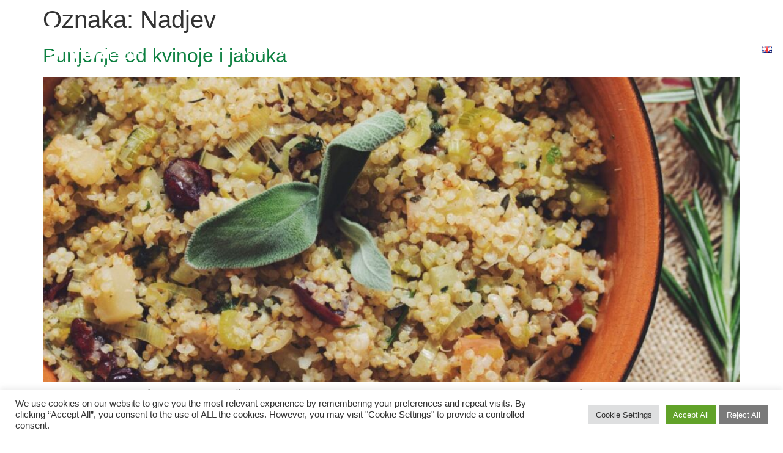

--- FILE ---
content_type: text/css
request_url: https://vivabih.org/wp-content/uploads/elementor/css/post-3228.css?ver=1746540497
body_size: 281
content:
.elementor-kit-3228{--e-global-color-primary:#000000;--e-global-color-secondary:#54595F;--e-global-color-text:#000000;--e-global-color-accent:#0C8040;--e-global-color-701d9ba:#0C8040;--e-global-color-7f46ac0:#7CB442;--e-global-color-7e7ece5:#FFFFFF;--e-global-color-f54d0fe:#D9D9D9;--e-global-color-383c589:#333333;--e-global-typography-primary-font-family:"Montserrat";--e-global-typography-primary-font-weight:600;--e-global-typography-secondary-font-family:"Montserrat";--e-global-typography-secondary-font-weight:400;--e-global-typography-text-font-family:"Montserrat";--e-global-typography-text-font-weight:400;--e-global-typography-accent-font-family:"Montserrat";--e-global-typography-accent-font-weight:500;}.elementor-kit-3228 button,.elementor-kit-3228 input[type="button"],.elementor-kit-3228 input[type="submit"],.elementor-kit-3228 .elementor-button{background-color:var( --e-global-color-7f46ac0 );color:var( --e-global-color-7e7ece5 );border-style:solid;border-width:0px 0px 0px 0px;}.elementor-kit-3228 button:hover,.elementor-kit-3228 button:focus,.elementor-kit-3228 input[type="button"]:hover,.elementor-kit-3228 input[type="button"]:focus,.elementor-kit-3228 input[type="submit"]:hover,.elementor-kit-3228 input[type="submit"]:focus,.elementor-kit-3228 .elementor-button:hover,.elementor-kit-3228 .elementor-button:focus{background-color:var( --e-global-color-701d9ba );border-style:solid;border-width:0px 0px 0px 0px;}.elementor-section.elementor-section-boxed > .elementor-container{max-width:1140px;}.e-con{--container-max-width:1140px;}.elementor-widget:not(:last-child){margin-block-end:20px;}.elementor-element{--widgets-spacing:20px 20px;--widgets-spacing-row:20px;--widgets-spacing-column:20px;}{}h1.entry-title{display:var(--page-title-display);}@media(max-width:1024px){.elementor-section.elementor-section-boxed > .elementor-container{max-width:1024px;}.e-con{--container-max-width:1024px;}}@media(max-width:767px){.elementor-section.elementor-section-boxed > .elementor-container{max-width:767px;}.e-con{--container-max-width:767px;}}

--- FILE ---
content_type: text/css
request_url: https://vivabih.org/wp-content/uploads/elementor/css/post-3251.css?ver=1746540873
body_size: 1532
content:
.elementor-3251 .elementor-element.elementor-element-b4e0407 > .elementor-container > .elementor-column > .elementor-widget-wrap{align-content:space-between;align-items:space-between;}.elementor-3251 .elementor-element.elementor-element-b4e0407:not(.elementor-motion-effects-element-type-background), .elementor-3251 .elementor-element.elementor-element-b4e0407 > .elementor-motion-effects-container > .elementor-motion-effects-layer{background-color:#0C8040F7;}.elementor-3251 .elementor-element.elementor-element-b4e0407{transition:background 0.3s, border 0.3s, border-radius 0.3s, box-shadow 0.3s;padding:8px 8px 8px 8px;}.elementor-3251 .elementor-element.elementor-element-b4e0407 > .elementor-background-overlay{transition:background 0.3s, border-radius 0.3s, opacity 0.3s;}.elementor-bc-flex-widget .elementor-3251 .elementor-element.elementor-element-b1dd9e4.elementor-column .elementor-widget-wrap{align-items:center;}.elementor-3251 .elementor-element.elementor-element-b1dd9e4.elementor-column.elementor-element[data-element_type="column"] > .elementor-widget-wrap.elementor-element-populated{align-content:center;align-items:center;}.elementor-3251 .elementor-element.elementor-element-b1dd9e4.elementor-column > .elementor-widget-wrap{justify-content:flex-end;}.elementor-3251 .elementor-element.elementor-element-b1dd9e4.elementor-column{width:max-content;}.elementor-widget-site-logo .hfe-site-logo-container .hfe-site-logo-img{border-color:var( --e-global-color-primary );}.elementor-widget-site-logo .widget-image-caption{color:var( --e-global-color-text );font-family:var( --e-global-typography-text-font-family ), Sans-serif;font-weight:var( --e-global-typography-text-font-weight );}.elementor-3251 .elementor-element.elementor-element-3044485 .hfe-site-logo-container, .elementor-3251 .elementor-element.elementor-element-3044485 .hfe-caption-width figcaption{text-align:center;}.elementor-3251 .elementor-element.elementor-element-3044485 .hfe-site-logo .hfe-site-logo-container img{width:128px;}.elementor-3251 .elementor-element.elementor-element-3044485 .widget-image-caption{margin-top:0px;margin-bottom:0px;}.elementor-3251 .elementor-element.elementor-element-3044485 .hfe-site-logo-container .hfe-site-logo-img{border-style:none;}.elementor-3251 .elementor-element.elementor-element-7b9b4f8.elementor-column{width:max-content;}.elementor-widget-navigation-menu .menu-item a.hfe-menu-item.elementor-button{background-color:var( --e-global-color-accent );font-family:var( --e-global-typography-accent-font-family ), Sans-serif;font-weight:var( --e-global-typography-accent-font-weight );}.elementor-widget-navigation-menu .menu-item a.hfe-menu-item.elementor-button:hover{background-color:var( --e-global-color-accent );}.elementor-widget-navigation-menu a.hfe-menu-item, .elementor-widget-navigation-menu a.hfe-sub-menu-item{font-family:var( --e-global-typography-primary-font-family ), Sans-serif;font-weight:var( --e-global-typography-primary-font-weight );}.elementor-widget-navigation-menu .menu-item a.hfe-menu-item, .elementor-widget-navigation-menu .sub-menu a.hfe-sub-menu-item{color:var( --e-global-color-text );}.elementor-widget-navigation-menu .menu-item a.hfe-menu-item:hover,
								.elementor-widget-navigation-menu .sub-menu a.hfe-sub-menu-item:hover,
								.elementor-widget-navigation-menu .menu-item.current-menu-item a.hfe-menu-item,
								.elementor-widget-navigation-menu .menu-item a.hfe-menu-item.highlighted,
								.elementor-widget-navigation-menu .menu-item a.hfe-menu-item:focus{color:var( --e-global-color-accent );}.elementor-widget-navigation-menu .hfe-nav-menu-layout:not(.hfe-pointer__framed) .menu-item.parent a.hfe-menu-item:before,
								.elementor-widget-navigation-menu .hfe-nav-menu-layout:not(.hfe-pointer__framed) .menu-item.parent a.hfe-menu-item:after{background-color:var( --e-global-color-accent );}.elementor-widget-navigation-menu .hfe-nav-menu-layout:not(.hfe-pointer__framed) .menu-item.parent .sub-menu .hfe-has-submenu-container a:after{background-color:var( --e-global-color-accent );}.elementor-widget-navigation-menu .hfe-pointer__framed .menu-item.parent a.hfe-menu-item:before,
								.elementor-widget-navigation-menu .hfe-pointer__framed .menu-item.parent a.hfe-menu-item:after{border-color:var( --e-global-color-accent );}
							.elementor-widget-navigation-menu .sub-menu li a.hfe-sub-menu-item,
							.elementor-widget-navigation-menu nav.hfe-dropdown li a.hfe-sub-menu-item,
							.elementor-widget-navigation-menu nav.hfe-dropdown li a.hfe-menu-item,
							.elementor-widget-navigation-menu nav.hfe-dropdown-expandible li a.hfe-menu-item,
							.elementor-widget-navigation-menu nav.hfe-dropdown-expandible li a.hfe-sub-menu-item{font-family:var( --e-global-typography-accent-font-family ), Sans-serif;font-weight:var( --e-global-typography-accent-font-weight );}.elementor-3251 .elementor-element.elementor-element-f704c3b .menu-item a.hfe-menu-item{padding-left:10px;padding-right:10px;}.elementor-3251 .elementor-element.elementor-element-f704c3b .menu-item a.hfe-sub-menu-item{padding-left:calc( 10px + 20px );padding-right:10px;}.elementor-3251 .elementor-element.elementor-element-f704c3b .hfe-nav-menu__layout-vertical .menu-item ul ul a.hfe-sub-menu-item{padding-left:calc( 10px + 40px );padding-right:10px;}.elementor-3251 .elementor-element.elementor-element-f704c3b .hfe-nav-menu__layout-vertical .menu-item ul ul ul a.hfe-sub-menu-item{padding-left:calc( 10px + 60px );padding-right:10px;}.elementor-3251 .elementor-element.elementor-element-f704c3b .hfe-nav-menu__layout-vertical .menu-item ul ul ul ul a.hfe-sub-menu-item{padding-left:calc( 10px + 80px );padding-right:10px;}.elementor-3251 .elementor-element.elementor-element-f704c3b .menu-item a.hfe-menu-item, .elementor-3251 .elementor-element.elementor-element-f704c3b .menu-item a.hfe-sub-menu-item{padding-top:15px;padding-bottom:15px;}.elementor-3251 .elementor-element.elementor-element-f704c3b ul.sub-menu{width:220px;}.elementor-3251 .elementor-element.elementor-element-f704c3b .sub-menu a.hfe-sub-menu-item,
						 .elementor-3251 .elementor-element.elementor-element-f704c3b nav.hfe-dropdown li a.hfe-menu-item,
						 .elementor-3251 .elementor-element.elementor-element-f704c3b nav.hfe-dropdown li a.hfe-sub-menu-item,
						 .elementor-3251 .elementor-element.elementor-element-f704c3b nav.hfe-dropdown-expandible li a.hfe-menu-item,
						 .elementor-3251 .elementor-element.elementor-element-f704c3b nav.hfe-dropdown-expandible li a.hfe-sub-menu-item{padding-top:15px;padding-bottom:15px;}.elementor-3251 .elementor-element.elementor-element-f704c3b .hfe-nav-menu__toggle{margin-left:auto;}.elementor-3251 .elementor-element.elementor-element-f704c3b a.hfe-menu-item, .elementor-3251 .elementor-element.elementor-element-f704c3b a.hfe-sub-menu-item{font-family:"Montserrat", Sans-serif;font-weight:bold;}.elementor-3251 .elementor-element.elementor-element-f704c3b .menu-item a.hfe-menu-item, .elementor-3251 .elementor-element.elementor-element-f704c3b .sub-menu a.hfe-sub-menu-item{color:#FFFFFF;}.elementor-3251 .elementor-element.elementor-element-f704c3b .menu-item a.hfe-menu-item:hover,
								.elementor-3251 .elementor-element.elementor-element-f704c3b .sub-menu a.hfe-sub-menu-item:hover,
								.elementor-3251 .elementor-element.elementor-element-f704c3b .menu-item.current-menu-item a.hfe-menu-item,
								.elementor-3251 .elementor-element.elementor-element-f704c3b .menu-item a.hfe-menu-item.highlighted,
								.elementor-3251 .elementor-element.elementor-element-f704c3b .menu-item a.hfe-menu-item:focus{color:var( --e-global-color-7f46ac0 );}.elementor-3251 .elementor-element.elementor-element-f704c3b .menu-item.current-menu-item a.hfe-menu-item,
								.elementor-3251 .elementor-element.elementor-element-f704c3b .menu-item.current-menu-ancestor a.hfe-menu-item{color:var( --e-global-color-7f46ac0 );}.elementor-3251 .elementor-element.elementor-element-f704c3b .sub-menu,
								.elementor-3251 .elementor-element.elementor-element-f704c3b nav.hfe-dropdown,
								.elementor-3251 .elementor-element.elementor-element-f704c3b nav.hfe-dropdown-expandible,
								.elementor-3251 .elementor-element.elementor-element-f704c3b nav.hfe-dropdown .menu-item a.hfe-menu-item,
								.elementor-3251 .elementor-element.elementor-element-f704c3b nav.hfe-dropdown .menu-item a.hfe-sub-menu-item{background-color:var( --e-global-color-7f46ac0 );}.elementor-3251 .elementor-element.elementor-element-f704c3b .sub-menu a.hfe-sub-menu-item:hover,
								.elementor-3251 .elementor-element.elementor-element-f704c3b .elementor-menu-toggle:hover,
								.elementor-3251 .elementor-element.elementor-element-f704c3b nav.hfe-dropdown li a.hfe-menu-item:hover,
								.elementor-3251 .elementor-element.elementor-element-f704c3b nav.hfe-dropdown li a.hfe-sub-menu-item:hover,
								.elementor-3251 .elementor-element.elementor-element-f704c3b nav.hfe-dropdown-expandible li a.hfe-menu-item:hover,
								.elementor-3251 .elementor-element.elementor-element-f704c3b nav.hfe-dropdown-expandible li a.hfe-sub-menu-item:hover{color:var( --e-global-color-701d9ba );}.elementor-3251 .elementor-element.elementor-element-f704c3b .sub-menu .menu-item.current-menu-item a.hfe-sub-menu-item.hfe-sub-menu-item-active,
							.elementor-3251 .elementor-element.elementor-element-f704c3b nav.hfe-dropdown .menu-item.current-menu-item a.hfe-menu-item,
							.elementor-3251 .elementor-element.elementor-element-f704c3b nav.hfe-dropdown .menu-item.current-menu-ancestor a.hfe-menu-item,
							.elementor-3251 .elementor-element.elementor-element-f704c3b nav.hfe-dropdown .sub-menu .menu-item.current-menu-item a.hfe-sub-menu-item.hfe-sub-menu-item-active
							{color:var( --e-global-color-701d9ba );}.elementor-3251 .elementor-element.elementor-element-f704c3b .sub-menu li.menu-item:not(:last-child),
						.elementor-3251 .elementor-element.elementor-element-f704c3b nav.hfe-dropdown li.menu-item:not(:last-child),
						.elementor-3251 .elementor-element.elementor-element-f704c3b nav.hfe-dropdown-expandible li.menu-item:not(:last-child){border-bottom-style:solid;border-bottom-color:#c4c4c4;border-bottom-width:0px;}.elementor-3251 .elementor-element.elementor-element-f704c3b div.hfe-nav-menu-icon{color:#FFFFFF;}.elementor-3251 .elementor-element.elementor-element-f704c3b div.hfe-nav-menu-icon svg{fill:#FFFFFF;}.elementor-3251 .elementor-element.elementor-element-39b402f > .elementor-container > .elementor-column > .elementor-widget-wrap{align-content:space-between;align-items:space-between;}.elementor-3251 .elementor-element.elementor-element-39b402f:not(.elementor-motion-effects-element-type-background), .elementor-3251 .elementor-element.elementor-element-39b402f > .elementor-motion-effects-container > .elementor-motion-effects-layer{background-color:#AAAAAA00;}.elementor-3251 .elementor-element.elementor-element-39b402f > .elementor-container{min-height:150px;}.elementor-3251 .elementor-element.elementor-element-39b402f{transition:background 0.3s, border 0.3s, border-radius 0.3s, box-shadow 0.3s;padding:8px 8px 8px 8px;}.elementor-3251 .elementor-element.elementor-element-39b402f > .elementor-background-overlay{transition:background 0.3s, border-radius 0.3s, opacity 0.3s;}.elementor-3251 .elementor-element.elementor-element-8a2f2c1.elementor-column{width:auto;}.elementor-3251 .elementor-element.elementor-element-8a2f2c1 > .elementor-element-populated{padding:0px 0px 0px 0px;}.elementor-3251 .elementor-element.elementor-element-dda6e06 .hfe-site-logo-container, .elementor-3251 .elementor-element.elementor-element-dda6e06 .hfe-caption-width figcaption{text-align:center;}.elementor-3251 .elementor-element.elementor-element-dda6e06 .widget-image-caption{margin-top:0px;margin-bottom:0px;}.elementor-3251 .elementor-element.elementor-element-dda6e06 .hfe-site-logo-container .hfe-site-logo-img{border-style:none;}.elementor-3251 .elementor-element.elementor-element-d671551.elementor-column{width:auto;}.elementor-3251 .elementor-element.elementor-element-bace965 .menu-item a.hfe-menu-item{padding-left:10px;padding-right:10px;}.elementor-3251 .elementor-element.elementor-element-bace965 .menu-item a.hfe-sub-menu-item{padding-left:calc( 10px + 20px );padding-right:10px;}.elementor-3251 .elementor-element.elementor-element-bace965 .hfe-nav-menu__layout-vertical .menu-item ul ul a.hfe-sub-menu-item{padding-left:calc( 10px + 40px );padding-right:10px;}.elementor-3251 .elementor-element.elementor-element-bace965 .hfe-nav-menu__layout-vertical .menu-item ul ul ul a.hfe-sub-menu-item{padding-left:calc( 10px + 60px );padding-right:10px;}.elementor-3251 .elementor-element.elementor-element-bace965 .hfe-nav-menu__layout-vertical .menu-item ul ul ul ul a.hfe-sub-menu-item{padding-left:calc( 10px + 80px );padding-right:10px;}.elementor-3251 .elementor-element.elementor-element-bace965 .menu-item a.hfe-menu-item, .elementor-3251 .elementor-element.elementor-element-bace965 .menu-item a.hfe-sub-menu-item{padding-top:15px;padding-bottom:15px;}.elementor-3251 .elementor-element.elementor-element-bace965 ul.sub-menu{width:220px;}.elementor-3251 .elementor-element.elementor-element-bace965 .sub-menu a.hfe-sub-menu-item,
						 .elementor-3251 .elementor-element.elementor-element-bace965 nav.hfe-dropdown li a.hfe-menu-item,
						 .elementor-3251 .elementor-element.elementor-element-bace965 nav.hfe-dropdown li a.hfe-sub-menu-item,
						 .elementor-3251 .elementor-element.elementor-element-bace965 nav.hfe-dropdown-expandible li a.hfe-menu-item,
						 .elementor-3251 .elementor-element.elementor-element-bace965 nav.hfe-dropdown-expandible li a.hfe-sub-menu-item{padding-top:15px;padding-bottom:15px;}.elementor-3251 .elementor-element.elementor-element-bace965 .hfe-nav-menu__toggle{margin-left:auto;}.elementor-3251 .elementor-element.elementor-element-bace965 a.hfe-menu-item, .elementor-3251 .elementor-element.elementor-element-bace965 a.hfe-sub-menu-item{font-family:"Montserrat", Sans-serif;font-weight:bold;}.elementor-3251 .elementor-element.elementor-element-bace965 .menu-item a.hfe-menu-item, .elementor-3251 .elementor-element.elementor-element-bace965 .sub-menu a.hfe-sub-menu-item{color:#FFFFFF;}.elementor-3251 .elementor-element.elementor-element-bace965 .menu-item a.hfe-menu-item:hover,
								.elementor-3251 .elementor-element.elementor-element-bace965 .sub-menu a.hfe-sub-menu-item:hover,
								.elementor-3251 .elementor-element.elementor-element-bace965 .menu-item.current-menu-item a.hfe-menu-item,
								.elementor-3251 .elementor-element.elementor-element-bace965 .menu-item a.hfe-menu-item.highlighted,
								.elementor-3251 .elementor-element.elementor-element-bace965 .menu-item a.hfe-menu-item:focus{color:var( --e-global-color-7f46ac0 );}.elementor-3251 .elementor-element.elementor-element-bace965 .menu-item.current-menu-item a.hfe-menu-item,
								.elementor-3251 .elementor-element.elementor-element-bace965 .menu-item.current-menu-ancestor a.hfe-menu-item{color:var( --e-global-color-7f46ac0 );}.elementor-3251 .elementor-element.elementor-element-bace965 .sub-menu,
								.elementor-3251 .elementor-element.elementor-element-bace965 nav.hfe-dropdown,
								.elementor-3251 .elementor-element.elementor-element-bace965 nav.hfe-dropdown-expandible,
								.elementor-3251 .elementor-element.elementor-element-bace965 nav.hfe-dropdown .menu-item a.hfe-menu-item,
								.elementor-3251 .elementor-element.elementor-element-bace965 nav.hfe-dropdown .menu-item a.hfe-sub-menu-item{background-color:var( --e-global-color-7f46ac0 );}.elementor-3251 .elementor-element.elementor-element-bace965 .sub-menu a.hfe-sub-menu-item:hover,
								.elementor-3251 .elementor-element.elementor-element-bace965 .elementor-menu-toggle:hover,
								.elementor-3251 .elementor-element.elementor-element-bace965 nav.hfe-dropdown li a.hfe-menu-item:hover,
								.elementor-3251 .elementor-element.elementor-element-bace965 nav.hfe-dropdown li a.hfe-sub-menu-item:hover,
								.elementor-3251 .elementor-element.elementor-element-bace965 nav.hfe-dropdown-expandible li a.hfe-menu-item:hover,
								.elementor-3251 .elementor-element.elementor-element-bace965 nav.hfe-dropdown-expandible li a.hfe-sub-menu-item:hover{color:var( --e-global-color-701d9ba );}.elementor-3251 .elementor-element.elementor-element-bace965 .sub-menu .menu-item.current-menu-item a.hfe-sub-menu-item.hfe-sub-menu-item-active,
							.elementor-3251 .elementor-element.elementor-element-bace965 nav.hfe-dropdown .menu-item.current-menu-item a.hfe-menu-item,
							.elementor-3251 .elementor-element.elementor-element-bace965 nav.hfe-dropdown .menu-item.current-menu-ancestor a.hfe-menu-item,
							.elementor-3251 .elementor-element.elementor-element-bace965 nav.hfe-dropdown .sub-menu .menu-item.current-menu-item a.hfe-sub-menu-item.hfe-sub-menu-item-active
							{color:var( --e-global-color-701d9ba );}.elementor-3251 .elementor-element.elementor-element-bace965 .sub-menu li.menu-item:not(:last-child),
						.elementor-3251 .elementor-element.elementor-element-bace965 nav.hfe-dropdown li.menu-item:not(:last-child),
						.elementor-3251 .elementor-element.elementor-element-bace965 nav.hfe-dropdown-expandible li.menu-item:not(:last-child){border-bottom-style:solid;border-bottom-color:#c4c4c4;border-bottom-width:0px;}.elementor-3251 .elementor-element.elementor-element-bace965 div.hfe-nav-menu-icon{color:#FFFFFF;}.elementor-3251 .elementor-element.elementor-element-bace965 div.hfe-nav-menu-icon svg{fill:#FFFFFF;}@media(max-width:1024px){.elementor-3251 .elementor-element.elementor-element-b1dd9e4.elementor-column{width:50%;}.elementor-3251 .elementor-element.elementor-element-3044485 .hfe-site-logo-container, .elementor-3251 .elementor-element.elementor-element-3044485 .hfe-caption-width figcaption{text-align:left;}.elementor-3251 .elementor-element.elementor-element-3044485 .hfe-site-logo .hfe-site-logo-container img{width:128px;}.elementor-3251 .elementor-element.elementor-element-7b9b4f8.elementor-column{width:50%;}.elementor-3251 .elementor-element.elementor-element-f704c3b nav.hfe-nav-menu__layout-horizontal:not(.hfe-dropdown) ul.sub-menu, .elementor-3251 .elementor-element.elementor-element-f704c3b nav.hfe-nav-menu__layout-expandible.menu-is-active, .elementor-3251 .elementor-element.elementor-element-f704c3b nav.hfe-nav-menu__layout-vertical:not(.hfe-dropdown) ul.sub-menu{margin-top:18px;}.elementor-3251 .elementor-element.elementor-element-f704c3b .hfe-dropdown.menu-is-active{margin-top:18px;}.elementor-3251 .elementor-element.elementor-element-8a2f2c1.elementor-column{width:50%;}.elementor-3251 .elementor-element.elementor-element-dda6e06 .hfe-site-logo-container, .elementor-3251 .elementor-element.elementor-element-dda6e06 .hfe-caption-width figcaption{text-align:left;}.elementor-3251 .elementor-element.elementor-element-d671551.elementor-column{width:50%;}.elementor-3251 .elementor-element.elementor-element-bace965 nav.hfe-nav-menu__layout-horizontal:not(.hfe-dropdown) ul.sub-menu, .elementor-3251 .elementor-element.elementor-element-bace965 nav.hfe-nav-menu__layout-expandible.menu-is-active, .elementor-3251 .elementor-element.elementor-element-bace965 nav.hfe-nav-menu__layout-vertical:not(.hfe-dropdown) ul.sub-menu{margin-top:18px;}.elementor-3251 .elementor-element.elementor-element-bace965 .hfe-dropdown.menu-is-active{margin-top:18px;}}@media(min-width:768px){.elementor-3251 .elementor-element.elementor-element-b1dd9e4{width:2%;}.elementor-3251 .elementor-element.elementor-element-7b9b4f8{width:140.06%;}}@media(max-width:1024px) and (min-width:768px){.elementor-3251 .elementor-element.elementor-element-b1dd9e4{width:33%;}}@media(max-width:767px){.elementor-bc-flex-widget .elementor-3251 .elementor-element.elementor-element-b1dd9e4.elementor-column .elementor-widget-wrap{align-items:center;}.elementor-3251 .elementor-element.elementor-element-b1dd9e4.elementor-column.elementor-element[data-element_type="column"] > .elementor-widget-wrap.elementor-element-populated{align-content:center;align-items:center;}.elementor-3251 .elementor-element.elementor-element-b1dd9e4.elementor-column > .elementor-widget-wrap{justify-content:flex-end;}.elementor-3251 .elementor-element.elementor-element-b1dd9e4.elementor-column{width:50%;}.elementor-3251 .elementor-element.elementor-element-3044485 .hfe-site-logo-container, .elementor-3251 .elementor-element.elementor-element-3044485 .hfe-caption-width figcaption{text-align:left;}.elementor-3251 .elementor-element.elementor-element-7b9b4f8.elementor-column{width:50%;}.elementor-3251 .elementor-element.elementor-element-dda6e06 .hfe-site-logo-container, .elementor-3251 .elementor-element.elementor-element-dda6e06 .hfe-caption-width figcaption{text-align:left;}}

--- FILE ---
content_type: text/css
request_url: https://vivabih.org/wp-content/uploads/elementor/css/post-3261.css?ver=1746540873
body_size: 2179
content:
.elementor-3261 .elementor-element.elementor-element-6d71c81:not(.elementor-motion-effects-element-type-background), .elementor-3261 .elementor-element.elementor-element-6d71c81 > .elementor-motion-effects-container > .elementor-motion-effects-layer{background-color:#333333;}.elementor-3261 .elementor-element.elementor-element-6d71c81 > .elementor-container{min-height:300px;}.elementor-3261 .elementor-element.elementor-element-6d71c81{transition:background 0.3s, border 0.3s, border-radius 0.3s, box-shadow 0.3s;padding:50px 20px 0px 20px;}.elementor-3261 .elementor-element.elementor-element-6d71c81 > .elementor-background-overlay{transition:background 0.3s, border-radius 0.3s, opacity 0.3s;}.elementor-widget-heading .elementor-heading-title{font-family:var( --e-global-typography-primary-font-family ), Sans-serif;font-weight:var( --e-global-typography-primary-font-weight );color:var( --e-global-color-primary );}.elementor-3261 .elementor-element.elementor-element-ddc436c .elementor-heading-title{font-weight:600;color:var( --e-global-color-7f46ac0 );}.elementor-widget-text-editor{font-family:var( --e-global-typography-text-font-family ), Sans-serif;font-weight:var( --e-global-typography-text-font-weight );color:var( --e-global-color-text );}.elementor-widget-text-editor.elementor-drop-cap-view-stacked .elementor-drop-cap{background-color:var( --e-global-color-primary );}.elementor-widget-text-editor.elementor-drop-cap-view-framed .elementor-drop-cap, .elementor-widget-text-editor.elementor-drop-cap-view-default .elementor-drop-cap{color:var( --e-global-color-primary );border-color:var( --e-global-color-primary );}.elementor-3261 .elementor-element.elementor-element-dc46f8d{font-size:0.8rem;font-weight:400;color:var( --e-global-color-7f46ac0 );}.elementor-widget-navigation-menu .menu-item a.hfe-menu-item.elementor-button{background-color:var( --e-global-color-accent );font-family:var( --e-global-typography-accent-font-family ), Sans-serif;font-weight:var( --e-global-typography-accent-font-weight );}.elementor-widget-navigation-menu .menu-item a.hfe-menu-item.elementor-button:hover{background-color:var( --e-global-color-accent );}.elementor-widget-navigation-menu a.hfe-menu-item, .elementor-widget-navigation-menu a.hfe-sub-menu-item{font-family:var( --e-global-typography-primary-font-family ), Sans-serif;font-weight:var( --e-global-typography-primary-font-weight );}.elementor-widget-navigation-menu .menu-item a.hfe-menu-item, .elementor-widget-navigation-menu .sub-menu a.hfe-sub-menu-item{color:var( --e-global-color-text );}.elementor-widget-navigation-menu .menu-item a.hfe-menu-item:hover,
								.elementor-widget-navigation-menu .sub-menu a.hfe-sub-menu-item:hover,
								.elementor-widget-navigation-menu .menu-item.current-menu-item a.hfe-menu-item,
								.elementor-widget-navigation-menu .menu-item a.hfe-menu-item.highlighted,
								.elementor-widget-navigation-menu .menu-item a.hfe-menu-item:focus{color:var( --e-global-color-accent );}.elementor-widget-navigation-menu .hfe-nav-menu-layout:not(.hfe-pointer__framed) .menu-item.parent a.hfe-menu-item:before,
								.elementor-widget-navigation-menu .hfe-nav-menu-layout:not(.hfe-pointer__framed) .menu-item.parent a.hfe-menu-item:after{background-color:var( --e-global-color-accent );}.elementor-widget-navigation-menu .hfe-nav-menu-layout:not(.hfe-pointer__framed) .menu-item.parent .sub-menu .hfe-has-submenu-container a:after{background-color:var( --e-global-color-accent );}.elementor-widget-navigation-menu .hfe-pointer__framed .menu-item.parent a.hfe-menu-item:before,
								.elementor-widget-navigation-menu .hfe-pointer__framed .menu-item.parent a.hfe-menu-item:after{border-color:var( --e-global-color-accent );}
							.elementor-widget-navigation-menu .sub-menu li a.hfe-sub-menu-item,
							.elementor-widget-navigation-menu nav.hfe-dropdown li a.hfe-sub-menu-item,
							.elementor-widget-navigation-menu nav.hfe-dropdown li a.hfe-menu-item,
							.elementor-widget-navigation-menu nav.hfe-dropdown-expandible li a.hfe-menu-item,
							.elementor-widget-navigation-menu nav.hfe-dropdown-expandible li a.hfe-sub-menu-item{font-family:var( --e-global-typography-accent-font-family ), Sans-serif;font-weight:var( --e-global-typography-accent-font-weight );}.elementor-3261 .elementor-element.elementor-element-5f97069 .menu-item a.hfe-menu-item{padding-left:0px;padding-right:0px;}.elementor-3261 .elementor-element.elementor-element-5f97069 .menu-item a.hfe-sub-menu-item{padding-left:calc( 0px + 20px );padding-right:0px;}.elementor-3261 .elementor-element.elementor-element-5f97069 .hfe-nav-menu__layout-vertical .menu-item ul ul a.hfe-sub-menu-item{padding-left:calc( 0px + 40px );padding-right:0px;}.elementor-3261 .elementor-element.elementor-element-5f97069 .hfe-nav-menu__layout-vertical .menu-item ul ul ul a.hfe-sub-menu-item{padding-left:calc( 0px + 60px );padding-right:0px;}.elementor-3261 .elementor-element.elementor-element-5f97069 .hfe-nav-menu__layout-vertical .menu-item ul ul ul ul a.hfe-sub-menu-item{padding-left:calc( 0px + 80px );padding-right:0px;}.elementor-3261 .elementor-element.elementor-element-5f97069 .menu-item a.hfe-menu-item, .elementor-3261 .elementor-element.elementor-element-5f97069 .menu-item a.hfe-sub-menu-item{padding-top:15px;padding-bottom:15px;}.elementor-3261 .elementor-element.elementor-element-5f97069 .sub-menu a.hfe-sub-menu-item,
						 .elementor-3261 .elementor-element.elementor-element-5f97069 nav.hfe-dropdown li a.hfe-menu-item,
						 .elementor-3261 .elementor-element.elementor-element-5f97069 nav.hfe-dropdown li a.hfe-sub-menu-item,
						 .elementor-3261 .elementor-element.elementor-element-5f97069 nav.hfe-dropdown-expandible li a.hfe-menu-item,
						 .elementor-3261 .elementor-element.elementor-element-5f97069 nav.hfe-dropdown-expandible li a.hfe-sub-menu-item{padding-top:15px;padding-bottom:15px;}.elementor-3261 .elementor-element.elementor-element-5f97069 a.hfe-menu-item, .elementor-3261 .elementor-element.elementor-element-5f97069 a.hfe-sub-menu-item{font-family:"Montserrat", Sans-serif;font-weight:600;}.elementor-3261 .elementor-element.elementor-element-5f97069 .menu-item a.hfe-menu-item, .elementor-3261 .elementor-element.elementor-element-5f97069 .sub-menu a.hfe-sub-menu-item{color:var( --e-global-color-7e7ece5 );}.elementor-3261 .elementor-element.elementor-element-5f97069 .sub-menu,
								.elementor-3261 .elementor-element.elementor-element-5f97069 nav.hfe-dropdown,
								.elementor-3261 .elementor-element.elementor-element-5f97069 nav.hfe-dropdown-expandible,
								.elementor-3261 .elementor-element.elementor-element-5f97069 nav.hfe-dropdown .menu-item a.hfe-menu-item,
								.elementor-3261 .elementor-element.elementor-element-5f97069 nav.hfe-dropdown .menu-item a.hfe-sub-menu-item{background-color:#fff;}.elementor-3261 .elementor-element.elementor-element-5f97069 .sub-menu li.menu-item:not(:last-child),
						.elementor-3261 .elementor-element.elementor-element-5f97069 nav.hfe-dropdown li.menu-item:not(:last-child),
						.elementor-3261 .elementor-element.elementor-element-5f97069 nav.hfe-dropdown-expandible li.menu-item:not(:last-child){border-bottom-style:solid;border-bottom-color:#c4c4c4;border-bottom-width:1px;}.elementor-3261 .elementor-element.elementor-element-ec9650d .elementor-heading-title{font-weight:600;color:var( --e-global-color-7f46ac0 );}.elementor-3261 .elementor-element.elementor-element-3eed284 .menu-item a.hfe-menu-item{padding-left:0px;padding-right:0px;}.elementor-3261 .elementor-element.elementor-element-3eed284 .menu-item a.hfe-sub-menu-item{padding-left:calc( 0px + 20px );padding-right:0px;}.elementor-3261 .elementor-element.elementor-element-3eed284 .hfe-nav-menu__layout-vertical .menu-item ul ul a.hfe-sub-menu-item{padding-left:calc( 0px + 40px );padding-right:0px;}.elementor-3261 .elementor-element.elementor-element-3eed284 .hfe-nav-menu__layout-vertical .menu-item ul ul ul a.hfe-sub-menu-item{padding-left:calc( 0px + 60px );padding-right:0px;}.elementor-3261 .elementor-element.elementor-element-3eed284 .hfe-nav-menu__layout-vertical .menu-item ul ul ul ul a.hfe-sub-menu-item{padding-left:calc( 0px + 80px );padding-right:0px;}.elementor-3261 .elementor-element.elementor-element-3eed284 .menu-item a.hfe-menu-item, .elementor-3261 .elementor-element.elementor-element-3eed284 .menu-item a.hfe-sub-menu-item{padding-top:15px;padding-bottom:15px;}.elementor-3261 .elementor-element.elementor-element-3eed284 .sub-menu a.hfe-sub-menu-item,
						 .elementor-3261 .elementor-element.elementor-element-3eed284 nav.hfe-dropdown li a.hfe-menu-item,
						 .elementor-3261 .elementor-element.elementor-element-3eed284 nav.hfe-dropdown li a.hfe-sub-menu-item,
						 .elementor-3261 .elementor-element.elementor-element-3eed284 nav.hfe-dropdown-expandible li a.hfe-menu-item,
						 .elementor-3261 .elementor-element.elementor-element-3eed284 nav.hfe-dropdown-expandible li a.hfe-sub-menu-item{padding-top:15px;padding-bottom:15px;}.elementor-3261 .elementor-element.elementor-element-3eed284 a.hfe-menu-item, .elementor-3261 .elementor-element.elementor-element-3eed284 a.hfe-sub-menu-item{font-family:"Montserrat", Sans-serif;font-weight:600;}.elementor-3261 .elementor-element.elementor-element-3eed284 .menu-item a.hfe-menu-item, .elementor-3261 .elementor-element.elementor-element-3eed284 .sub-menu a.hfe-sub-menu-item{color:var( --e-global-color-7e7ece5 );}.elementor-3261 .elementor-element.elementor-element-3eed284 .sub-menu,
								.elementor-3261 .elementor-element.elementor-element-3eed284 nav.hfe-dropdown,
								.elementor-3261 .elementor-element.elementor-element-3eed284 nav.hfe-dropdown-expandible,
								.elementor-3261 .elementor-element.elementor-element-3eed284 nav.hfe-dropdown .menu-item a.hfe-menu-item,
								.elementor-3261 .elementor-element.elementor-element-3eed284 nav.hfe-dropdown .menu-item a.hfe-sub-menu-item{background-color:#fff;}.elementor-3261 .elementor-element.elementor-element-3eed284 .sub-menu li.menu-item:not(:last-child),
						.elementor-3261 .elementor-element.elementor-element-3eed284 nav.hfe-dropdown li.menu-item:not(:last-child),
						.elementor-3261 .elementor-element.elementor-element-3eed284 nav.hfe-dropdown-expandible li.menu-item:not(:last-child){border-bottom-style:solid;border-bottom-color:#c4c4c4;border-bottom-width:1px;}.elementor-3261 .elementor-element.elementor-element-18b3574 .elementor-heading-title{font-weight:600;color:var( --e-global-color-7f46ac0 );}.elementor-widget-eael-facebook-feed .eael-facebook-feed-card .eael-facebook-feed-item .eael-facebook-feed-item-inner .eael-facebook-feed-item-header .eael-facebook-feed-item-user .eael-facebook-feed-username{font-family:var( --e-global-typography-secondary-font-family ), Sans-serif;font-weight:var( --e-global-typography-secondary-font-weight );}.elementor-widget-eael-facebook-feed .eael-facebook-feed-card .eael-facebook-feed-item .eael-facebook-feed-item-inner .eael-facebook-feed-item-header .eael-facebook-feed-post-time{font-family:var( --e-global-typography-secondary-font-family ), Sans-serif;font-weight:var( --e-global-typography-secondary-font-weight );}.elementor-widget-eael-facebook-feed .eael-facebook-feed-card .eael-facebook-feed-item .eael-facebook-feed-item-inner .eael-facebook-feed-item-content .eael-facebook-feed-message{font-family:var( --e-global-typography-secondary-font-family ), Sans-serif;font-weight:var( --e-global-typography-secondary-font-weight );}.elementor-widget-eael-facebook-feed .eael-facebook-feed-card .eael-facebook-feed-item .eael-facebook-feed-item-inner .eael-facebook-feed-preview-wrap .eael-facebook-feed-url-preview .eael-facebook-feed-url-host{font-family:var( --e-global-typography-secondary-font-family ), Sans-serif;font-weight:var( --e-global-typography-secondary-font-weight );}.elementor-widget-eael-facebook-feed .eael-facebook-feed-card .eael-facebook-feed-item .eael-facebook-feed-item-inner .eael-facebook-feed-preview-wrap .eael-facebook-feed-url-preview .eael-facebook-feed-url-title{font-family:var( --e-global-typography-primary-font-family ), Sans-serif;font-weight:var( --e-global-typography-primary-font-weight );}.elementor-widget-eael-facebook-feed .eael-facebook-feed-card .eael-facebook-feed-item .eael-facebook-feed-item-inner .eael-facebook-feed-preview-wrap .eael-facebook-feed-url-preview .eael-facebook-feed-url-description{font-family:var( --e-global-typography-secondary-font-family ), Sans-serif;font-weight:var( --e-global-typography-secondary-font-weight );}.elementor-widget-eael-facebook-feed .eael-facebook-feed-overlay .eael-facebook-feed-item .eael-facebook-feed-item-overlay, .elementor-widget-eael-facebook-feed .eael-facebook-feed-card .eael-facebook-feed-item .eael-facebook-feed-item-inner .eael-facebook-feed-item-footer{font-family:var( --e-global-typography-secondary-font-family ), Sans-serif;font-weight:var( --e-global-typography-secondary-font-weight );}.elementor-3261 .elementor-element.elementor-element-9a470f5 .eael-facebook-feed-item-inner{border-style:solid;border-width:1px 1px 1px 1px;border-color:#eee;background-color:#ffffff;}.elementor-3261 .elementor-element.elementor-element-9a470f5 .eael-facebook-feed-item-header{background-color:#f2f6fd;}.elementor-3261 .elementor-element.elementor-element-9a470f5 .eael-facebook-feed-card .eael-facebook-feed-item .eael-facebook-feed-item-inner .eael-facebook-feed-item-footer{background-color:#f2f6fd;color:#707070;}.elementor-3261 .elementor-element.elementor-element-9a470f5 .eael-facebook-feed-card .eael-facebook-feed-item .eael-facebook-feed-item-inner .eael-facebook-feed-item-header .eael-facebook-feed-item-user .eael-facebook-feed-username{color:#365899;}.elementor-3261 .elementor-element.elementor-element-9a470f5 .eael-facebook-feed-card .eael-facebook-feed-item .eael-facebook-feed-item-inner .eael-facebook-feed-item-header .eael-facebook-feed-post-time{color:#707070;}.elementor-3261 .elementor-element.elementor-element-9a470f5 .eael-facebook-feed-card .eael-facebook-feed-item .eael-facebook-feed-item-inner .eael-facebook-feed-item-content .eael-facebook-feed-message{color:#707070;}.elementor-3261 .elementor-element.elementor-element-9a470f5 .eael-facebook-feed-card .eael-facebook-feed-item .eael-facebook-feed-item-inner .eael-facebook-feed-item-content .eael-facebook-feed-message a{color:#365899;}.elementor-3261 .elementor-element.elementor-element-9a470f5 .eael-facebook-feed-card .eael-facebook-feed-item .eael-facebook-feed-item-inner .eael-facebook-feed-preview-wrap .eael-facebook-feed-url-preview .eael-facebook-feed-url-host{color:#707070;}.elementor-3261 .elementor-element.elementor-element-9a470f5 .eael-facebook-feed-card .eael-facebook-feed-item .eael-facebook-feed-item-inner .eael-facebook-feed-preview-wrap .eael-facebook-feed-url-preview .eael-facebook-feed-url-title{color:#333333;}.elementor-3261 .elementor-element.elementor-element-9a470f5 .eael-facebook-feed-card .eael-facebook-feed-item .eael-facebook-feed-item-inner .eael-facebook-feed-preview-wrap .eael-facebook-feed-url-preview .eael-facebook-feed-url-description{color:#707070;}.elementor-3261 .elementor-element.elementor-element-9a470f5 .eael-facebook-feed-overlay .eael-facebook-feed-item .eael-facebook-feed-item-overlay{color:#707070;}.elementor-3261 .elementor-element.elementor-element-9a470f5 .eael-facebook-feed-overlay .eael-facebook-feed-item .eael-facebook-feed-item-overlay i{color:#707070;}.elementor-3261 .elementor-element.elementor-element-dbc4bb8 .elementor-heading-title{font-weight:600;color:var( --e-global-color-7f46ac0 );}.elementor-widget-hfe-search-button input[type="search"].hfe-search-form__input,.elementor-widget-hfe-search-button .hfe-search-icon-toggle{font-family:var( --e-global-typography-primary-font-family ), Sans-serif;font-weight:var( --e-global-typography-primary-font-weight );}.elementor-widget-hfe-search-button .hfe-search-form__input{color:var( --e-global-color-text );}.elementor-widget-hfe-search-button .hfe-search-form__input::placeholder{color:var( --e-global-color-text );}.elementor-widget-hfe-search-button .hfe-search-form__container, .elementor-widget-hfe-search-button .hfe-search-icon-toggle .hfe-search-form__input,.elementor-widget-hfe-search-button .hfe-input-focus .hfe-search-icon-toggle .hfe-search-form__input{border-color:var( --e-global-color-primary );}.elementor-widget-hfe-search-button .hfe-search-form__input:focus::placeholder{color:var( --e-global-color-text );}.elementor-widget-hfe-search-button .hfe-search-form__container button#clear-with-button,
					.elementor-widget-hfe-search-button .hfe-search-form__container button#clear,
					.elementor-widget-hfe-search-button .hfe-search-icon-toggle button#clear{color:var( --e-global-color-text );}.elementor-3261 .elementor-element.elementor-element-79ac511 .hfe-search-form__container{min-height:21px;}.elementor-3261 .elementor-element.elementor-element-79ac511 .hfe-search-submit{min-width:21px;background-color:var( --e-global-color-7f46ac0 );font-size:16px;}.elementor-3261 .elementor-element.elementor-element-79ac511 .hfe-search-form__input{padding-left:calc(21px / 5);padding-right:calc(21px / 5);}.elementor-3261 .elementor-element.elementor-element-79ac511 .hfe-search-form__container .hfe-search-submit{width:60px;}.elementor-3261 .elementor-element.elementor-element-79ac511 .hfe-close-icon-yes button#clear_with_button{right:60px;}.elementor-3261 .elementor-element.elementor-element-79ac511 .hfe-search-form__container button#clear i:before,
					.elementor-3261 .elementor-element.elementor-element-79ac511 .hfe-search-icon-toggle button#clear i:before,
				.elementor-3261 .elementor-element.elementor-element-79ac511 .hfe-search-form__container button#clear-with-button i:before{font-size:20px;}.elementor-3261 .elementor-element.elementor-element-79ac511 .hfe-search-form__input::placeholder{color:#7A7A7A6B;}.elementor-3261 .elementor-element.elementor-element-79ac511 .hfe-search-form__input, .elementor-3261 .elementor-element.elementor-element-79ac511 .hfe-input-focus .hfe-search-icon-toggle .hfe-search-form__input{background-color:#FFFFFF;}.elementor-3261 .elementor-element.elementor-element-79ac511 .hfe-search-icon-toggle .hfe-search-form__input{background-color:transparent;}.elementor-3261 .elementor-element.elementor-element-79ac511 .hfe-search-form__container ,.elementor-3261 .elementor-element.elementor-element-79ac511 .hfe-search-icon-toggle .hfe-search-form__input,.elementor-3261 .elementor-element.elementor-element-79ac511 .hfe-input-focus .hfe-search-icon-toggle .hfe-search-form__input{border-style:none;}.elementor-3261 .elementor-element.elementor-element-79ac511 .hfe-search-form__container, .elementor-3261 .elementor-element.elementor-element-79ac511 .hfe-search-icon-toggle .hfe-search-form__input,.elementor-3261 .elementor-element.elementor-element-79ac511 .hfe-input-focus .hfe-search-icon-toggle .hfe-search-form__input{border-radius:9999px;}.elementor-3261 .elementor-element.elementor-element-79ac511 button.hfe-search-submit{color:#fff;}.elementor-3261 .elementor-element.elementor-element-79ac511 .hfe-search-form__container button#clear-with-button,
					.elementor-3261 .elementor-element.elementor-element-79ac511 .hfe-search-form__container button#clear,
					.elementor-3261 .elementor-element.elementor-element-79ac511 .hfe-search-icon-toggle button#clear{color:#7a7a7a;}.elementor-3261 .elementor-element.elementor-element-b13f851 > .elementor-widget-container{margin:10px 0px 0px 0px;}.elementor-3261 .elementor-element.elementor-element-b13f851 .elementor-heading-title{font-weight:600;color:var( --e-global-color-7f46ac0 );}.elementor-3261 .elementor-element.elementor-element-e4a4db3{font-size:0.8rem;font-weight:400;color:var( --e-global-color-7e7ece5 );}.elementor-widget-eael-contact-form-7 .eael-contact-form-7 .eael-contact-form-7-title{font-family:var( --e-global-typography-accent-font-family ), Sans-serif;font-weight:var( --e-global-typography-accent-font-weight );}.elementor-widget-eael-contact-form-7 .eael-contact-form-7 .eael-contact-form-7-description{font-family:var( --e-global-typography-accent-font-family ), Sans-serif;font-weight:var( --e-global-typography-accent-font-weight );}.elementor-widget-eael-contact-form-7 .eael-contact-form-7 .wpcf7-form-control.wpcf7-text, .elementor-widget-eael-contact-form-7 .eael-contact-form-7 .wpcf7-form-control.wpcf7-quiz, .elementor-widget-eael-contact-form-7 .eael-contact-form-7 .wpcf7-form-control.wpcf7-quiz, .elementor-widget-eael-contact-form-7 .eael-contact-form-7 .wpcf7-form-control.wpcf7-textarea, .elementor-widget-eael-contact-form-7 .eael-contact-form-7 .wpcf7-form-control.wpcf7-select{font-family:var( --e-global-typography-accent-font-family ), Sans-serif;font-weight:var( --e-global-typography-accent-font-weight );}.elementor-widget-eael-contact-form-7 .eael-contact-form-7 .wpcf7-form label, .elementor-widget-eael-contact-form-7 .eael-contact-form-7 .wpcf7-form .wpcf7-quiz-label{font-family:var( --e-global-typography-accent-font-family ), Sans-serif;font-weight:var( --e-global-typography-accent-font-weight );}.elementor-widget-eael-contact-form-7 .eael-contact-form-7 .wpcf7-form-control::-webkit-input-placeholder{font-family:var( --e-global-typography-accent-font-family ), Sans-serif;font-weight:var( --e-global-typography-accent-font-weight );}.elementor-widget-eael-contact-form-7 .eael-contact-form-7 .wpcf7-form input[type="submit"]{font-family:var( --e-global-typography-accent-font-family ), Sans-serif;font-weight:var( --e-global-typography-accent-font-weight );}.elementor-widget-eael-contact-form-7 .eael-contact-form-7 .wpcf7-not-valid-tip{font-family:var( --e-global-typography-accent-font-family ), Sans-serif;font-weight:var( --e-global-typography-accent-font-weight );}.elementor-3261 .elementor-element.elementor-element-c3cb079 .eael-contact-form-7 .wpcf7-not-valid-tip{display:block !important;}.elementor-3261 .elementor-element.elementor-element-c3cb079 .eael-contact-form-7 .wpcf7-validation-errors{display:block !important;}.elementor-3261 .elementor-element.elementor-element-c3cb079 .eael-contact-form-7-wrapper{text-align:default;}.elementor-3261 .elementor-element.elementor-element-c3cb079 .eael-contact-form-7 .eael-contact-form-7-heading{text-align:left;}.elementor-3261 .elementor-element.elementor-element-c3cb079 .eael-contact-form-7 .wpcf7-form-control.wpcf7-text, .elementor-3261 .elementor-element.elementor-element-c3cb079 .eael-contact-form-7 .wpcf7-form-control.wpcf7-quiz, .elementor-3261 .elementor-element.elementor-element-c3cb079 .eael-contact-form-7 .wpcf7-form-control.wpcf7-date, .elementor-3261 .elementor-element.elementor-element-c3cb079 .eael-contact-form-7 .wpcf7-form-control.wpcf7-textarea{border-radius:999px 999px 999px 999px;}.elementor-3261 .elementor-element.elementor-element-c3cb079 .eael-contact-form-7 .wpcf7-form label{color:var( --e-global-color-7f46ac0 );}.elementor-3261 .elementor-element.elementor-element-c3cb079 .eael-contact-form-7 label{color:var( --e-global-color-7f46ac0 );}.elementor-3261 .elementor-element.elementor-element-c3cb079 .eael-contact-form-7 .wpcf7-form label, .elementor-3261 .elementor-element.elementor-element-c3cb079 .eael-contact-form-7 .wpcf7-form .wpcf7-quiz-label{margin-bottom:10px;font-family:"Montserrat", Sans-serif;font-size:22px;font-weight:600;}.elementor-3261 .elementor-element.elementor-element-c3cb079 .eael-contact-form-7 .wpcf7-form input[type="submit"]{width:0px;background-color:var( --e-global-color-7f46ac0 );color:#FFFFFF;border-radius:9999px 9999px 9999px 9999px;margin-top:10px;}.elementor-3261 .elementor-element.elementor-element-c3cb079 .eael-contact-form-7 .wpcf7-form input[type="submit"]:hover{background-color:var( --e-global-color-701d9ba );}.elementor-3261 .elementor-element.elementor-element-9f41356:not(.elementor-motion-effects-element-type-background), .elementor-3261 .elementor-element.elementor-element-9f41356 > .elementor-motion-effects-container > .elementor-motion-effects-layer{background-color:#333333;}.elementor-3261 .elementor-element.elementor-element-9f41356{transition:background 0.3s, border 0.3s, border-radius 0.3s, box-shadow 0.3s;}.elementor-3261 .elementor-element.elementor-element-9f41356 > .elementor-background-overlay{transition:background 0.3s, border-radius 0.3s, opacity 0.3s;}.elementor-3261 .elementor-element.elementor-element-bb45bd4 > .elementor-widget-container{margin:0% 0% 0% 0%;}.elementor-3261 .elementor-element.elementor-element-bb45bd4 .elementor-heading-title{font-family:"Montserrat", Sans-serif;font-size:1.4rem;font-weight:600;color:var( --e-global-color-accent );}.elementor-3261 .elementor-element.elementor-element-b98b20f > .elementor-widget-container{margin:-5% 0% 0% 0%;}.elementor-3261 .elementor-element.elementor-element-b98b20f .elementor-heading-title{font-family:"Montserrat", Sans-serif;font-size:1.3rem;font-weight:600;color:var( --e-global-color-7f46ac0 );}.elementor-3261 .elementor-element.elementor-element-e6a27e1 .elementor-repeater-item-8edf57d.elementor-social-icon{background-color:var( --e-global-color-7f46ac0 );}.elementor-3261 .elementor-element.elementor-element-e6a27e1 .elementor-repeater-item-8edf57d.elementor-social-icon i{color:var( --e-global-color-7e7ece5 );}.elementor-3261 .elementor-element.elementor-element-e6a27e1 .elementor-repeater-item-8edf57d.elementor-social-icon svg{fill:var( --e-global-color-7e7ece5 );}.elementor-3261 .elementor-element.elementor-element-e6a27e1 .elementor-repeater-item-2e2c75a.elementor-social-icon{background-color:var( --e-global-color-7f46ac0 );}.elementor-3261 .elementor-element.elementor-element-e6a27e1{--grid-template-columns:repeat(0, auto);--grid-column-gap:5px;--grid-row-gap:0px;}.elementor-3261 .elementor-element.elementor-element-e6a27e1 .elementor-widget-container{text-align:center;}.elementor-3261 .elementor-element.elementor-element-e6a27e1 .elementor-social-icon{background-color:var( --e-global-color-7f46ac0 );}.elementor-3261 .elementor-element.elementor-element-e6a27e1 .elementor-social-icon i{color:var( --e-global-color-7e7ece5 );}.elementor-3261 .elementor-element.elementor-element-e6a27e1 .elementor-social-icon svg{fill:var( --e-global-color-7e7ece5 );}.elementor-3261 .elementor-element.elementor-element-e6a27e1 .elementor-social-icon:hover{background-color:var( --e-global-color-accent );}.elementor-3261 .elementor-element.elementor-element-ef4ecbd:not(.elementor-motion-effects-element-type-background), .elementor-3261 .elementor-element.elementor-element-ef4ecbd > .elementor-motion-effects-container > .elementor-motion-effects-layer{background-color:#333333;}.elementor-3261 .elementor-element.elementor-element-ef4ecbd{transition:background 0.3s, border 0.3s, border-radius 0.3s, box-shadow 0.3s;padding:0px 0px 50px 0px;}.elementor-3261 .elementor-element.elementor-element-ef4ecbd > .elementor-background-overlay{transition:background 0.3s, border-radius 0.3s, opacity 0.3s;}.elementor-3261 .elementor-element.elementor-element-011ebee > .elementor-widget-wrap > .elementor-widget:not(.elementor-widget__width-auto):not(.elementor-widget__width-initial):not(:last-child):not(.elementor-absolute){margin-bottom:0px;}.elementor-3261 .elementor-element.elementor-element-27332c0{color:var( --e-global-color-7f46ac0 );}.elementor-widget-copyright .hfe-copyright-wrapper a, .elementor-widget-copyright .hfe-copyright-wrapper{color:var( --e-global-color-text );}.elementor-widget-copyright .hfe-copyright-wrapper, .elementor-widget-copyright .hfe-copyright-wrapper a{font-family:var( --e-global-typography-text-font-family ), Sans-serif;font-weight:var( --e-global-typography-text-font-weight );}.elementor-3261 .elementor-element.elementor-element-c8952d0 .hfe-copyright-wrapper{text-align:center;}.elementor-3261 .elementor-element.elementor-element-c8952d0 .hfe-copyright-wrapper a, .elementor-3261 .elementor-element.elementor-element-c8952d0 .hfe-copyright-wrapper{color:var( --e-global-color-7f46ac0 );}

--- FILE ---
content_type: application/javascript
request_url: https://vivabih.org/wp-content/plugins/happy-elementor-addons/assets/js/extension-reading-progress-bar.min.js?ver=3.16.4
body_size: 276
content:
(s=>{var o,e=window,r=s(".ha-reading-progress-bar");r.length<=0||(o={},"yes"===(o=JSON.parse(r.attr("data-ha_rpbsettings"))).ha_rpb_enable&&(o.hasOwnProperty("progress_bar_type")&&"vertical"===o.progress_bar_type&&o.hasOwnProperty("rpb_vertical_position")&&"right"==o.rpb_vertical_position?s("body").addClass("no-scroll"):s("body").removeClass("no-scroll"),s(e).scroll(function(){var r=0,t=(r=(s(e).scrollTop()||0)/((s(document).height()||1)-(s(e).height()||1))*100).toFixed(0);100<r&&(r=100),o.hasOwnProperty("progress_bar_type")&&"horizontal"===o.progress_bar_type?(s(".hm-hrp-bar").css({display:"flex"}),s(".hm-hrp-bar").width(t+"%"),1<t&&0<r?(s(".hm-tool-tip").css({opacity:1,transition:"opacity 0.3s"}),s(".hm-tool-tip").text(t+"%"),98<=t?s(".hm-tool-tip").css({right:"5px"}):s(".hm-tool-tip").css({right:"-28px"})):(s(".hm-tool-tip").css({opacity:0,transition:"opacity 0.3s"}),s(".hm-tool-tip").text("0%"))):o.hasOwnProperty("progress_bar_type")&&"vertical"===o.progress_bar_type?(s(".hm-vrp-bar").css({display:"flex"}),0<r&&1<t?s(".hm-vrp-bar").height(t+"%"):s(".hm-vrp-bar").height("0%")):o.hasOwnProperty("progress_bar_type")&&"circle"===o.progress_bar_type&&(t=2*Math.PI*45,t=Math.round(t-r/100*t),0<=r)&&(s(".hm-progress-circle").css("stroke-dashoffset",t.toFixed(2)),s(".hm-progress-percent-text").text("".concat(r.toFixed(0),"%")))})))})(jQuery);